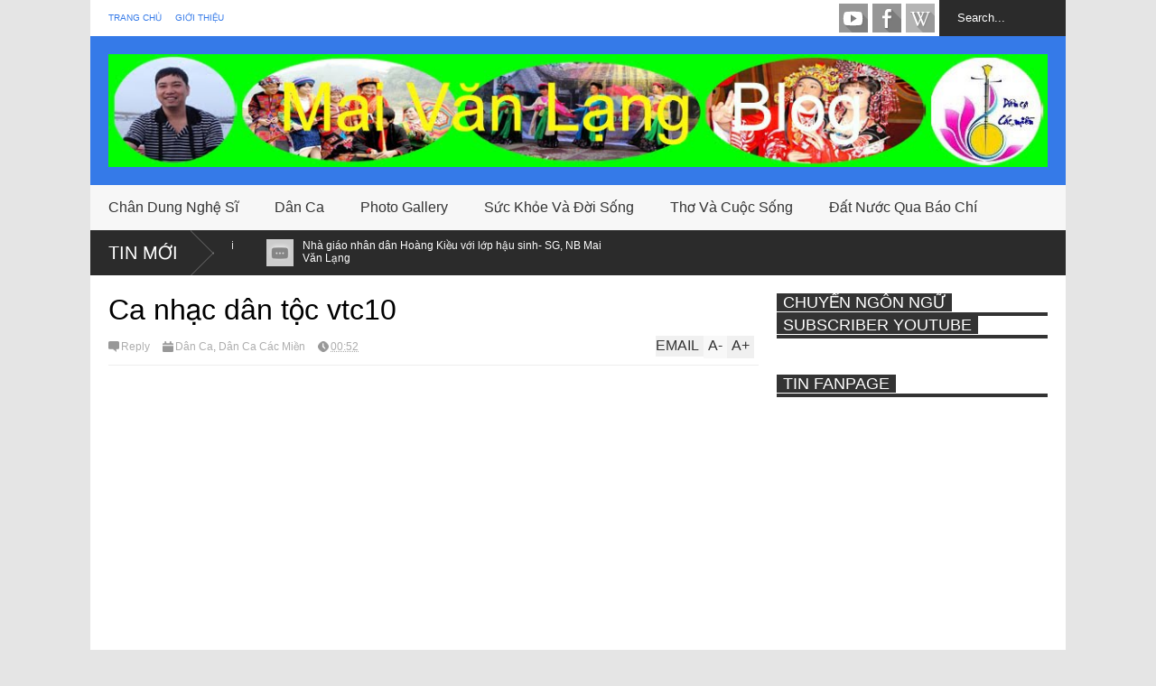

--- FILE ---
content_type: text/html; charset=utf-8
request_url: https://accounts.google.com/o/oauth2/postmessageRelay?parent=https%3A%2F%2Fwww.maivanlang.com&jsh=m%3B%2F_%2Fscs%2Fabc-static%2F_%2Fjs%2Fk%3Dgapi.lb.en.2kN9-TZiXrM.O%2Fd%3D1%2Frs%3DAHpOoo_B4hu0FeWRuWHfxnZ3V0WubwN7Qw%2Fm%3D__features__
body_size: 161
content:
<!DOCTYPE html><html><head><title></title><meta http-equiv="content-type" content="text/html; charset=utf-8"><meta http-equiv="X-UA-Compatible" content="IE=edge"><meta name="viewport" content="width=device-width, initial-scale=1, minimum-scale=1, maximum-scale=1, user-scalable=0"><script src='https://ssl.gstatic.com/accounts/o/2580342461-postmessagerelay.js' nonce="u02OHdKSQ-UuXliKi_qesw"></script></head><body><script type="text/javascript" src="https://apis.google.com/js/rpc:shindig_random.js?onload=init" nonce="u02OHdKSQ-UuXliKi_qesw"></script></body></html>

--- FILE ---
content_type: text/html; charset=utf-8
request_url: https://www.google.com/recaptcha/api2/aframe
body_size: 267
content:
<!DOCTYPE HTML><html><head><meta http-equiv="content-type" content="text/html; charset=UTF-8"></head><body><script nonce="txG5N6MsDSBr2HsANqLR8Q">/** Anti-fraud and anti-abuse applications only. See google.com/recaptcha */ try{var clients={'sodar':'https://pagead2.googlesyndication.com/pagead/sodar?'};window.addEventListener("message",function(a){try{if(a.source===window.parent){var b=JSON.parse(a.data);var c=clients[b['id']];if(c){var d=document.createElement('img');d.src=c+b['params']+'&rc='+(localStorage.getItem("rc::a")?sessionStorage.getItem("rc::b"):"");window.document.body.appendChild(d);sessionStorage.setItem("rc::e",parseInt(sessionStorage.getItem("rc::e")||0)+1);localStorage.setItem("rc::h",'1769190175320');}}}catch(b){}});window.parent.postMessage("_grecaptcha_ready", "*");}catch(b){}</script></body></html>

--- FILE ---
content_type: text/javascript; charset=UTF-8
request_url: https://www.maivanlang.com/feeds/posts/summary?alt=json-in-script&callback=totalPosts&max-results=0
body_size: 814
content:
// API callback
totalPosts({"version":"1.0","encoding":"UTF-8","feed":{"xmlns":"http://www.w3.org/2005/Atom","xmlns$openSearch":"http://a9.com/-/spec/opensearchrss/1.0/","xmlns$blogger":"http://schemas.google.com/blogger/2008","xmlns$georss":"http://www.georss.org/georss","xmlns$gd":"http://schemas.google.com/g/2005","xmlns$thr":"http://purl.org/syndication/thread/1.0","id":{"$t":"tag:blogger.com,1999:blog-5761800386219898549"},"updated":{"$t":"2026-01-22T01:59:47.353-08:00"},"category":[{"term":"Dân Ca"},{"term":"Tin Mới"},{"term":"Chèo"},{"term":"Đất Nước Qua Báo Chí"},{"term":"Sức Khỏe Và Đời Sống"},{"term":"Thơ Và Cuộc Sống"},{"term":"Chân Dung Nghệ Sĩ"},{"term":"Quan Họ"},{"term":"Dân Ca Các Miền"},{"term":"Cải Lương"},{"term":"Hát Văn"},{"term":"Xẩm"},{"term":"Nhạc Không Lời"},{"term":"Photo Gallery"},{"term":"Sân khấu"},{"term":"Ca Huế"},{"term":"Tuồng"},{"term":"Cười tí cho vui"},{"term":"Bài Chòi"},{"term":"Thơ Mới"},{"term":"Đố Vui Dân Ca"},{"term":"Lời Mới"}],"title":{"type":"text","$t":"Soạn Giả Mai Văn Lạng"},"subtitle":{"type":"html","$t":"Nhà báo, soạn giả, thạc sĩ nghệ thuật Mai Văn Lạng. Dân ca các miền: Chèo - Cải Lương - Quan Họ - Hát văn - Xẩm - Tuồng"},"link":[{"rel":"http://schemas.google.com/g/2005#feed","type":"application/atom+xml","href":"https:\/\/www.maivanlang.com\/feeds\/posts\/summary"},{"rel":"self","type":"application/atom+xml","href":"https:\/\/www.blogger.com\/feeds\/5761800386219898549\/posts\/summary?alt=json-in-script\u0026max-results=0"},{"rel":"alternate","type":"text/html","href":"https:\/\/www.maivanlang.com\/"},{"rel":"hub","href":"http://pubsubhubbub.appspot.com/"}],"author":[{"name":{"$t":"Ngô Minh"},"uri":{"$t":"http:\/\/www.blogger.com\/profile\/14129410414133205629"},"email":{"$t":"noreply@blogger.com"},"gd$image":{"rel":"http://schemas.google.com/g/2005#thumbnail","width":"16","height":"16","src":"https:\/\/img1.blogblog.com\/img\/b16-rounded.gif"}}],"generator":{"version":"7.00","uri":"http://www.blogger.com","$t":"Blogger"},"openSearch$totalResults":{"$t":"8153"},"openSearch$startIndex":{"$t":"1"},"openSearch$itemsPerPage":{"$t":"0"}}});

--- FILE ---
content_type: text/javascript; charset=UTF-8
request_url: https://www.maivanlang.com/feeds/posts/default?alt=json-in-script&max-results=3&start-index=6376&callback=jQuery183046626547501101157_1769190168564&_=1769190170167
body_size: 1410
content:
// API callback
jQuery183046626547501101157_1769190168564({"version":"1.0","encoding":"UTF-8","feed":{"xmlns":"http://www.w3.org/2005/Atom","xmlns$openSearch":"http://a9.com/-/spec/opensearchrss/1.0/","xmlns$blogger":"http://schemas.google.com/blogger/2008","xmlns$georss":"http://www.georss.org/georss","xmlns$gd":"http://schemas.google.com/g/2005","xmlns$thr":"http://purl.org/syndication/thread/1.0","id":{"$t":"tag:blogger.com,1999:blog-5761800386219898549"},"updated":{"$t":"2026-01-22T01:59:47.353-08:00"},"category":[{"term":"Dân Ca"},{"term":"Tin Mới"},{"term":"Chèo"},{"term":"Đất Nước Qua Báo Chí"},{"term":"Sức Khỏe Và Đời Sống"},{"term":"Thơ Và Cuộc Sống"},{"term":"Chân Dung Nghệ Sĩ"},{"term":"Quan Họ"},{"term":"Dân Ca Các Miền"},{"term":"Cải Lương"},{"term":"Hát Văn"},{"term":"Xẩm"},{"term":"Nhạc Không Lời"},{"term":"Photo Gallery"},{"term":"Sân khấu"},{"term":"Ca Huế"},{"term":"Tuồng"},{"term":"Cười tí cho vui"},{"term":"Bài Chòi"},{"term":"Thơ Mới"},{"term":"Đố Vui Dân Ca"},{"term":"Lời Mới"}],"title":{"type":"text","$t":"Soạn Giả Mai Văn Lạng"},"subtitle":{"type":"html","$t":"Nhà báo, soạn giả, thạc sĩ nghệ thuật Mai Văn Lạng. Dân ca các miền: Chèo - Cải Lương - Quan Họ - Hát văn - Xẩm - Tuồng"},"link":[{"rel":"http://schemas.google.com/g/2005#feed","type":"application/atom+xml","href":"https:\/\/www.maivanlang.com\/feeds\/posts\/default"},{"rel":"self","type":"application/atom+xml","href":"https:\/\/www.blogger.com\/feeds\/5761800386219898549\/posts\/default?alt=json-in-script\u0026start-index=6376\u0026max-results=3"},{"rel":"alternate","type":"text/html","href":"https:\/\/www.maivanlang.com\/"},{"rel":"hub","href":"http://pubsubhubbub.appspot.com/"},{"rel":"previous","type":"application/atom+xml","href":"https:\/\/www.blogger.com\/feeds\/5761800386219898549\/posts\/default?alt=json-in-script\u0026start-index=6373\u0026max-results=3"},{"rel":"next","type":"application/atom+xml","href":"https:\/\/www.blogger.com\/feeds\/5761800386219898549\/posts\/default?alt=json-in-script\u0026start-index=6379\u0026max-results=3"}],"author":[{"name":{"$t":"Ngô Minh"},"uri":{"$t":"http:\/\/www.blogger.com\/profile\/14129410414133205629"},"email":{"$t":"noreply@blogger.com"},"gd$image":{"rel":"http://schemas.google.com/g/2005#thumbnail","width":"16","height":"16","src":"https:\/\/img1.blogblog.com\/img\/b16-rounded.gif"}}],"generator":{"version":"7.00","uri":"http://www.blogger.com","$t":"Blogger"},"openSearch$totalResults":{"$t":"8153"},"openSearch$startIndex":{"$t":"6376"},"openSearch$itemsPerPage":{"$t":"3"},"entry":[{"id":{"$t":"tag:blogger.com,1999:blog-5761800386219898549.post-3955861619124565524"},"published":{"$t":"2015-11-02T16:52:00.002-08:00"},"updated":{"$t":"2015-11-02T16:52:37.522-08:00"},"category":[{"scheme":"http://www.blogger.com/atom/ns#","term":"Chèo"},{"scheme":"http://www.blogger.com/atom/ns#","term":"Dân Ca"}],"title":{"type":"text","$t":"Mục Kiền Liên cứu mẹ- Đoàn chèo Hải Phòng"},"content":{"type":"html","$t":"\u003Ciframe allowfullscreen=\"\" frameborder=\"0\" height=\"330\" src=\"\/\/www.youtube.com\/embed\/mnGq0X1Il4Y\" width=\"666\"\u003E\u003C\/iframe\u003E\u003Cimg border=\"0\" src=\"http:\/\/i2.ytimg.com\/vi\/mnGq0X1Il4Y\/0.jpg\" height=\"0\" width=\"0\" \/\u003E\u003Cbr \/\u003E\n\u003Cbr \/\u003E"},"link":[{"rel":"replies","type":"application/atom+xml","href":"https:\/\/www.maivanlang.com\/feeds\/3955861619124565524\/comments\/default","title":"Đăng Nhận xét"},{"rel":"replies","type":"text/html","href":"https:\/\/www.maivanlang.com\/2015\/11\/muc-kien-lien-cuu-me-oan-cheo-hai-phong.html#comment-form","title":"0 Nhận xét"},{"rel":"edit","type":"application/atom+xml","href":"https:\/\/www.blogger.com\/feeds\/5761800386219898549\/posts\/default\/3955861619124565524"},{"rel":"self","type":"application/atom+xml","href":"https:\/\/www.blogger.com\/feeds\/5761800386219898549\/posts\/default\/3955861619124565524"},{"rel":"alternate","type":"text/html","href":"https:\/\/www.maivanlang.com\/2015\/11\/muc-kien-lien-cuu-me-oan-cheo-hai-phong.html","title":"Mục Kiền Liên cứu mẹ- Đoàn chèo Hải Phòng"}],"author":[{"name":{"$t":"Mai Văn Lạng"},"uri":{"$t":"http:\/\/www.blogger.com\/profile\/09770271150004701376"},"email":{"$t":"noreply@blogger.com"},"gd$image":{"rel":"http://schemas.google.com/g/2005#thumbnail","width":"16","height":"16","src":"https:\/\/img1.blogblog.com\/img\/b16-rounded.gif"}}],"thr$total":{"$t":"0"}},{"id":{"$t":"tag:blogger.com,1999:blog-5761800386219898549.post-8522810426496503050"},"published":{"$t":"2015-11-02T16:49:00.001-08:00"},"updated":{"$t":"2015-11-02T16:49:13.036-08:00"},"category":[{"scheme":"http://www.blogger.com/atom/ns#","term":"Chèo"},{"scheme":"http://www.blogger.com/atom/ns#","term":"Dân Ca"}],"title":{"type":"text","$t":"Chèo Phùng Khắc Khoan 10"},"content":{"type":"html","$t":"\u003Ciframe allowfullscreen=\"\" frameborder=\"0\" height=\"330\" src=\"\/\/www.youtube.com\/embed\/SgUo2cWiL-o\" width=\"666\"\u003E\u003C\/iframe\u003E\u003Cimg border=\"0\" src=\"http:\/\/i2.ytimg.com\/vi\/SgUo2cWiL-o\/0.jpg\" height=\"0\" width=\"0\" \/\u003E\u003Cbr \/\u003E\n\u003Cbr \/\u003E"},"link":[{"rel":"replies","type":"application/atom+xml","href":"https:\/\/www.maivanlang.com\/feeds\/8522810426496503050\/comments\/default","title":"Đăng Nhận xét"},{"rel":"replies","type":"text/html","href":"https:\/\/www.maivanlang.com\/2015\/11\/cheo-phung-khac-khoan-10.html#comment-form","title":"0 Nhận xét"},{"rel":"edit","type":"application/atom+xml","href":"https:\/\/www.blogger.com\/feeds\/5761800386219898549\/posts\/default\/8522810426496503050"},{"rel":"self","type":"application/atom+xml","href":"https:\/\/www.blogger.com\/feeds\/5761800386219898549\/posts\/default\/8522810426496503050"},{"rel":"alternate","type":"text/html","href":"https:\/\/www.maivanlang.com\/2015\/11\/cheo-phung-khac-khoan-10.html","title":"Chèo Phùng Khắc Khoan 10"}],"author":[{"name":{"$t":"Mai Văn Lạng"},"uri":{"$t":"http:\/\/www.blogger.com\/profile\/09770271150004701376"},"email":{"$t":"noreply@blogger.com"},"gd$image":{"rel":"http://schemas.google.com/g/2005#thumbnail","width":"16","height":"16","src":"https:\/\/img1.blogblog.com\/img\/b16-rounded.gif"}}],"thr$total":{"$t":"0"}},{"id":{"$t":"tag:blogger.com,1999:blog-5761800386219898549.post-1403500471269600538"},"published":{"$t":"2015-11-02T16:48:00.001-08:00"},"updated":{"$t":"2015-11-02T16:48:04.233-08:00"},"category":[{"scheme":"http://www.blogger.com/atom/ns#","term":"Chèo"},{"scheme":"http://www.blogger.com/atom/ns#","term":"Dân Ca"}],"title":{"type":"text","$t":"Chèo Phùng Khắc Khoan 9"},"content":{"type":"html","$t":"\u003Ciframe allowfullscreen=\"\" frameborder=\"0\" height=\"330\" src=\"\/\/www.youtube.com\/embed\/2EOPbhG7M14\" width=\"666\"\u003E\u003C\/iframe\u003E\u003Cimg border=\"0\" src=\"http:\/\/i2.ytimg.com\/vi\/2EOPbhG7M14\/0.jpg\" height=\"0\" width=\"0\" \/\u003E\u003Cbr \/\u003E\n\u003Cbr \/\u003E"},"link":[{"rel":"replies","type":"application/atom+xml","href":"https:\/\/www.maivanlang.com\/feeds\/1403500471269600538\/comments\/default","title":"Đăng Nhận xét"},{"rel":"replies","type":"text/html","href":"https:\/\/www.maivanlang.com\/2015\/11\/cheo-phung-khac-khoan-9.html#comment-form","title":"0 Nhận xét"},{"rel":"edit","type":"application/atom+xml","href":"https:\/\/www.blogger.com\/feeds\/5761800386219898549\/posts\/default\/1403500471269600538"},{"rel":"self","type":"application/atom+xml","href":"https:\/\/www.blogger.com\/feeds\/5761800386219898549\/posts\/default\/1403500471269600538"},{"rel":"alternate","type":"text/html","href":"https:\/\/www.maivanlang.com\/2015\/11\/cheo-phung-khac-khoan-9.html","title":"Chèo Phùng Khắc Khoan 9"}],"author":[{"name":{"$t":"Mai Văn Lạng"},"uri":{"$t":"http:\/\/www.blogger.com\/profile\/09770271150004701376"},"email":{"$t":"noreply@blogger.com"},"gd$image":{"rel":"http://schemas.google.com/g/2005#thumbnail","width":"16","height":"16","src":"https:\/\/img1.blogblog.com\/img\/b16-rounded.gif"}}],"thr$total":{"$t":"0"}}]}});

--- FILE ---
content_type: text/javascript; charset=UTF-8
request_url: https://www.maivanlang.com/feeds/posts/default/-/D%C3%A2n%20Ca%20C%C3%A1c%20Mi%E1%BB%81n?max-results=0&alt=json-in-script&callback=jQuery183046626547501101157_1769190168565&_=1769190169400
body_size: 745
content:
// API callback
jQuery183046626547501101157_1769190168565({"version":"1.0","encoding":"UTF-8","feed":{"xmlns":"http://www.w3.org/2005/Atom","xmlns$openSearch":"http://a9.com/-/spec/opensearchrss/1.0/","xmlns$blogger":"http://schemas.google.com/blogger/2008","xmlns$georss":"http://www.georss.org/georss","xmlns$gd":"http://schemas.google.com/g/2005","xmlns$thr":"http://purl.org/syndication/thread/1.0","id":{"$t":"tag:blogger.com,1999:blog-5761800386219898549"},"updated":{"$t":"2026-01-22T01:59:47.353-08:00"},"category":[{"term":"Dân Ca"},{"term":"Tin Mới"},{"term":"Chèo"},{"term":"Đất Nước Qua Báo Chí"},{"term":"Sức Khỏe Và Đời Sống"},{"term":"Thơ Và Cuộc Sống"},{"term":"Chân Dung Nghệ Sĩ"},{"term":"Quan Họ"},{"term":"Dân Ca Các Miền"},{"term":"Cải Lương"},{"term":"Hát Văn"},{"term":"Xẩm"},{"term":"Nhạc Không Lời"},{"term":"Photo Gallery"},{"term":"Sân khấu"},{"term":"Ca Huế"},{"term":"Tuồng"},{"term":"Cười tí cho vui"},{"term":"Bài Chòi"},{"term":"Thơ Mới"},{"term":"Đố Vui Dân Ca"},{"term":"Lời Mới"}],"title":{"type":"text","$t":"Soạn Giả Mai Văn Lạng"},"subtitle":{"type":"html","$t":"Nhà báo, soạn giả, thạc sĩ nghệ thuật Mai Văn Lạng. Dân ca các miền: Chèo - Cải Lương - Quan Họ - Hát văn - Xẩm - Tuồng"},"link":[{"rel":"http://schemas.google.com/g/2005#feed","type":"application/atom+xml","href":"https:\/\/www.maivanlang.com\/feeds\/posts\/default"},{"rel":"self","type":"application/atom+xml","href":"https:\/\/www.blogger.com\/feeds\/5761800386219898549\/posts\/default\/-\/D%C3%A2n+Ca+C%C3%A1c+Mi%E1%BB%81n?alt=json-in-script\u0026max-results=0"},{"rel":"alternate","type":"text/html","href":"https:\/\/www.maivanlang.com\/search\/label\/D%C3%A2n%20Ca%20C%C3%A1c%20Mi%E1%BB%81n"},{"rel":"hub","href":"http://pubsubhubbub.appspot.com/"}],"author":[{"name":{"$t":"Ngô Minh"},"uri":{"$t":"http:\/\/www.blogger.com\/profile\/14129410414133205629"},"email":{"$t":"noreply@blogger.com"},"gd$image":{"rel":"http://schemas.google.com/g/2005#thumbnail","width":"16","height":"16","src":"https:\/\/img1.blogblog.com\/img\/b16-rounded.gif"}}],"generator":{"version":"7.00","uri":"http://www.blogger.com","$t":"Blogger"},"openSearch$totalResults":{"$t":"397"},"openSearch$startIndex":{"$t":"1"},"openSearch$itemsPerPage":{"$t":"0"}}});

--- FILE ---
content_type: text/javascript; charset=UTF-8
request_url: https://www.maivanlang.com/feeds/comments/summary?alt=json-in-script&callback=totalComments&max-results=0
body_size: 262
content:
// API callback
totalComments({"version":"1.0","encoding":"UTF-8","feed":{"xmlns":"http://www.w3.org/2005/Atom","xmlns$openSearch":"http://a9.com/-/spec/opensearchrss/1.0/","xmlns$gd":"http://schemas.google.com/g/2005","id":{"$t":"tag:blogger.com,1999:blog-5761800386219898549.comments"},"updated":{"$t":"2026-01-22T01:59:47.353-08:00"},"title":{"type":"text","$t":"Soạn Giả Mai Văn Lạng"},"link":[{"rel":"http://schemas.google.com/g/2005#feed","type":"application/atom+xml","href":"https:\/\/www.maivanlang.com\/feeds\/comments\/summary"},{"rel":"self","type":"application/atom+xml","href":"https:\/\/www.blogger.com\/feeds\/5761800386219898549\/comments\/summary?alt=json-in-script\u0026max-results=0"},{"rel":"alternate","type":"text/html","href":"http:\/\/www.maivanlang.com\/"},{"rel":"hub","href":"http://pubsubhubbub.appspot.com/"}],"author":[{"name":{"$t":"Ngô Minh"},"uri":{"$t":"http:\/\/www.blogger.com\/profile\/14129410414133205629"},"email":{"$t":"noreply@blogger.com"},"gd$image":{"rel":"http://schemas.google.com/g/2005#thumbnail","width":"16","height":"16","src":"https:\/\/img1.blogblog.com\/img\/b16-rounded.gif"}}],"generator":{"version":"7.00","uri":"http://www.blogger.com","$t":"Blogger"},"openSearch$totalResults":{"$t":"175"},"openSearch$startIndex":{"$t":"1"},"openSearch$itemsPerPage":{"$t":"0"}}});

--- FILE ---
content_type: text/javascript; charset=UTF-8
request_url: https://www.maivanlang.com/feeds/posts/default/-/D%C3%A2n%20Ca%20C%C3%A1c%20Mi%E1%BB%81n?max-results=4&start-index=266&alt=json-in-script&callback=jQuery183046626547501101157_1769190168565&_=1769190170183
body_size: 1851
content:
// API callback
jQuery183046626547501101157_1769190168565({"version":"1.0","encoding":"UTF-8","feed":{"xmlns":"http://www.w3.org/2005/Atom","xmlns$openSearch":"http://a9.com/-/spec/opensearchrss/1.0/","xmlns$blogger":"http://schemas.google.com/blogger/2008","xmlns$georss":"http://www.georss.org/georss","xmlns$gd":"http://schemas.google.com/g/2005","xmlns$thr":"http://purl.org/syndication/thread/1.0","id":{"$t":"tag:blogger.com,1999:blog-5761800386219898549"},"updated":{"$t":"2026-01-22T01:59:47.353-08:00"},"category":[{"term":"Dân Ca"},{"term":"Tin Mới"},{"term":"Chèo"},{"term":"Đất Nước Qua Báo Chí"},{"term":"Sức Khỏe Và Đời Sống"},{"term":"Thơ Và Cuộc Sống"},{"term":"Chân Dung Nghệ Sĩ"},{"term":"Quan Họ"},{"term":"Dân Ca Các Miền"},{"term":"Cải Lương"},{"term":"Hát Văn"},{"term":"Xẩm"},{"term":"Nhạc Không Lời"},{"term":"Photo Gallery"},{"term":"Sân khấu"},{"term":"Ca Huế"},{"term":"Tuồng"},{"term":"Cười tí cho vui"},{"term":"Bài Chòi"},{"term":"Thơ Mới"},{"term":"Đố Vui Dân Ca"},{"term":"Lời Mới"}],"title":{"type":"text","$t":"Soạn Giả Mai Văn Lạng"},"subtitle":{"type":"html","$t":"Nhà báo, soạn giả, thạc sĩ nghệ thuật Mai Văn Lạng. Dân ca các miền: Chèo - Cải Lương - Quan Họ - Hát văn - Xẩm - Tuồng"},"link":[{"rel":"http://schemas.google.com/g/2005#feed","type":"application/atom+xml","href":"https:\/\/www.maivanlang.com\/feeds\/posts\/default"},{"rel":"self","type":"application/atom+xml","href":"https:\/\/www.blogger.com\/feeds\/5761800386219898549\/posts\/default\/-\/D%C3%A2n+Ca+C%C3%A1c+Mi%E1%BB%81n?alt=json-in-script\u0026start-index=266\u0026max-results=4"},{"rel":"alternate","type":"text/html","href":"https:\/\/www.maivanlang.com\/search\/label\/D%C3%A2n%20Ca%20C%C3%A1c%20Mi%E1%BB%81n"},{"rel":"hub","href":"http://pubsubhubbub.appspot.com/"},{"rel":"previous","type":"application/atom+xml","href":"https:\/\/www.blogger.com\/feeds\/5761800386219898549\/posts\/default\/-\/D%C3%A2n+Ca+C%C3%A1c+Mi%E1%BB%81n\/-\/D%C3%A2n+Ca+C%C3%A1c+Mi%E1%BB%81n?alt=json-in-script\u0026start-index=262\u0026max-results=4"},{"rel":"next","type":"application/atom+xml","href":"https:\/\/www.blogger.com\/feeds\/5761800386219898549\/posts\/default\/-\/D%C3%A2n+Ca+C%C3%A1c+Mi%E1%BB%81n\/-\/D%C3%A2n+Ca+C%C3%A1c+Mi%E1%BB%81n?alt=json-in-script\u0026start-index=270\u0026max-results=4"}],"author":[{"name":{"$t":"Ngô Minh"},"uri":{"$t":"http:\/\/www.blogger.com\/profile\/14129410414133205629"},"email":{"$t":"noreply@blogger.com"},"gd$image":{"rel":"http://schemas.google.com/g/2005#thumbnail","width":"16","height":"16","src":"https:\/\/img1.blogblog.com\/img\/b16-rounded.gif"}}],"generator":{"version":"7.00","uri":"http://www.blogger.com","$t":"Blogger"},"openSearch$totalResults":{"$t":"397"},"openSearch$startIndex":{"$t":"266"},"openSearch$itemsPerPage":{"$t":"4"},"entry":[{"id":{"$t":"tag:blogger.com,1999:blog-5761800386219898549.post-1054705662626304486"},"published":{"$t":"2015-09-22T18:09:00.002-07:00"},"updated":{"$t":"2015-09-22T18:09:58.229-07:00"},"category":[{"scheme":"http://www.blogger.com/atom/ns#","term":"Dân Ca"},{"scheme":"http://www.blogger.com/atom/ns#","term":"Dân Ca Các Miền"}],"title":{"type":"text","$t":"Bài chòi dân gian Bình Định"},"content":{"type":"html","$t":"\u003Ciframe allowfullscreen=\"\" frameborder=\"0\" height=\"330\" src=\"\/\/www.youtube.com\/embed\/HMU-8gm89AU\" width=\"666\"\u003E\u003C\/iframe\u003E\u003Cimg border=\"0\" src=\"http:\/\/i2.ytimg.com\/vi\/HMU-8gm89AU\/0.jpg\" height=\"0\" width=\"0\" \/\u003E\u003Cbr \/\u003E\n\u003Cbr \/\u003E\n\u003Cscript async src=\"\/\/pagead2.googlesyndication.com\/pagead\/js\/adsbygoogle.js\"\u003E\u003C\/script\u003E\n\u003C!-- mvl.728.90 --\u003E\n\u003Cins class=\"adsbygoogle\"\nstyle=\"display:inline-block;width:728px;height:90px\"\ndata-ad-client=\"ca-pub-5273963845099063\"\ndata-ad-slot=\"1898880636\"\u003E\u003C\/ins\u003E\n\u003Cscript\u003E\n(adsbygoogle = window.adsbygoogle || []).push({});\n\u003C\/script\u003E"},"link":[{"rel":"replies","type":"application/atom+xml","href":"https:\/\/www.maivanlang.com\/feeds\/1054705662626304486\/comments\/default","title":"Đăng Nhận xét"},{"rel":"replies","type":"text/html","href":"https:\/\/www.maivanlang.com\/2015\/09\/bai-choi-dan-gian-binh-inh.html#comment-form","title":"0 Nhận xét"},{"rel":"edit","type":"application/atom+xml","href":"https:\/\/www.blogger.com\/feeds\/5761800386219898549\/posts\/default\/1054705662626304486"},{"rel":"self","type":"application/atom+xml","href":"https:\/\/www.blogger.com\/feeds\/5761800386219898549\/posts\/default\/1054705662626304486"},{"rel":"alternate","type":"text/html","href":"https:\/\/www.maivanlang.com\/2015\/09\/bai-choi-dan-gian-binh-inh.html","title":"Bài chòi dân gian Bình Định"}],"author":[{"name":{"$t":"Mai Văn Lạng"},"uri":{"$t":"http:\/\/www.blogger.com\/profile\/09770271150004701376"},"email":{"$t":"noreply@blogger.com"},"gd$image":{"rel":"http://schemas.google.com/g/2005#thumbnail","width":"16","height":"16","src":"https:\/\/img1.blogblog.com\/img\/b16-rounded.gif"}}],"thr$total":{"$t":"0"}},{"id":{"$t":"tag:blogger.com,1999:blog-5761800386219898549.post-5854964963121985769"},"published":{"$t":"2015-09-22T18:08:00.002-07:00"},"updated":{"$t":"2015-09-22T18:08:31.383-07:00"},"category":[{"scheme":"http://www.blogger.com/atom/ns#","term":"Dân Ca"},{"scheme":"http://www.blogger.com/atom/ns#","term":"Dân Ca Các Miền"}],"title":{"type":"text","$t":"hát tuồng+ bài chòi về Bình Định"},"content":{"type":"html","$t":"\u003Ciframe allowfullscreen=\"\" frameborder=\"0\" height=\"330\" src=\"\/\/www.youtube.com\/embed\/8d-sxxc98fQ\" width=\"666\"\u003E\u003C\/iframe\u003E\u003Cimg border=\"0\" src=\"http:\/\/i2.ytimg.com\/vi\/8d-sxxc98fQ\/0.jpg\" height=\"0\" width=\"0\" \/\u003E\u003Cbr \/\u003E\n\u003Cbr \/\u003E\n\u003Cscript async src=\"\/\/pagead2.googlesyndication.com\/pagead\/js\/adsbygoogle.js\"\u003E\u003C\/script\u003E\n\u003C!-- mvl.728.90 --\u003E\n\u003Cins class=\"adsbygoogle\"\nstyle=\"display:inline-block;width:728px;height:90px\"\ndata-ad-client=\"ca-pub-5273963845099063\"\ndata-ad-slot=\"1898880636\"\u003E\u003C\/ins\u003E\n\u003Cscript\u003E\n(adsbygoogle = window.adsbygoogle || []).push({});\n\u003C\/script\u003E"},"link":[{"rel":"replies","type":"application/atom+xml","href":"https:\/\/www.maivanlang.com\/feeds\/5854964963121985769\/comments\/default","title":"Đăng Nhận xét"},{"rel":"replies","type":"text/html","href":"https:\/\/www.maivanlang.com\/2015\/09\/hat-tuong-bai-choi-ve-binh-inh.html#comment-form","title":"0 Nhận xét"},{"rel":"edit","type":"application/atom+xml","href":"https:\/\/www.blogger.com\/feeds\/5761800386219898549\/posts\/default\/5854964963121985769"},{"rel":"self","type":"application/atom+xml","href":"https:\/\/www.blogger.com\/feeds\/5761800386219898549\/posts\/default\/5854964963121985769"},{"rel":"alternate","type":"text/html","href":"https:\/\/www.maivanlang.com\/2015\/09\/hat-tuong-bai-choi-ve-binh-inh.html","title":"hát tuồng+ bài chòi về Bình Định"}],"author":[{"name":{"$t":"Mai Văn Lạng"},"uri":{"$t":"http:\/\/www.blogger.com\/profile\/09770271150004701376"},"email":{"$t":"noreply@blogger.com"},"gd$image":{"rel":"http://schemas.google.com/g/2005#thumbnail","width":"16","height":"16","src":"https:\/\/img1.blogblog.com\/img\/b16-rounded.gif"}}],"thr$total":{"$t":"0"}},{"id":{"$t":"tag:blogger.com,1999:blog-5761800386219898549.post-5305190818626731957"},"published":{"$t":"2015-09-22T18:06:00.001-07:00"},"updated":{"$t":"2015-09-22T18:06:04.620-07:00"},"category":[{"scheme":"http://www.blogger.com/atom/ns#","term":"Dân Ca"},{"scheme":"http://www.blogger.com/atom/ns#","term":"Dân Ca Các Miền"}],"title":{"type":"text","$t":"Quê ta ngoài ấy miền Trung- bài chòi- Lời Hương Trang- Ns Trung Kiên+ Bích Lệ"},"content":{"type":"html","$t":"\u003Ciframe allowfullscreen=\"\" frameborder=\"0\" height=\"330\" src=\"\/\/www.youtube.com\/embed\/iDISI9AmNnQ\" width=\"666\"\u003E\u003C\/iframe\u003E\u003Cimg border=\"0\" src=\"http:\/\/i2.ytimg.com\/vi\/iDISI9AmNnQ\/0.jpg\" height=\"0\" width=\"0\" \/\u003E\u003Cbr \/\u003E\n\u003Cbr \/\u003E\n\u003Cscript async src=\"\/\/pagead2.googlesyndication.com\/pagead\/js\/adsbygoogle.js\"\u003E\u003C\/script\u003E\n\u003C!-- mvl.728.90 --\u003E\n\u003Cins class=\"adsbygoogle\"\nstyle=\"display:inline-block;width:728px;height:90px\"\ndata-ad-client=\"ca-pub-5273963845099063\"\ndata-ad-slot=\"1898880636\"\u003E\u003C\/ins\u003E\n\u003Cscript\u003E\n(adsbygoogle = window.adsbygoogle || []).push({});\n\u003C\/script\u003E"},"link":[{"rel":"replies","type":"application/atom+xml","href":"https:\/\/www.maivanlang.com\/feeds\/5305190818626731957\/comments\/default","title":"Đăng Nhận xét"},{"rel":"replies","type":"text/html","href":"https:\/\/www.maivanlang.com\/2015\/09\/que-ta-ngoai-ay-mien-trung-bai-choi-loi.html#comment-form","title":"0 Nhận xét"},{"rel":"edit","type":"application/atom+xml","href":"https:\/\/www.blogger.com\/feeds\/5761800386219898549\/posts\/default\/5305190818626731957"},{"rel":"self","type":"application/atom+xml","href":"https:\/\/www.blogger.com\/feeds\/5761800386219898549\/posts\/default\/5305190818626731957"},{"rel":"alternate","type":"text/html","href":"https:\/\/www.maivanlang.com\/2015\/09\/que-ta-ngoai-ay-mien-trung-bai-choi-loi.html","title":"Quê ta ngoài ấy miền Trung- bài chòi- Lời Hương Trang- Ns Trung Kiên+ Bích Lệ"}],"author":[{"name":{"$t":"Mai Văn Lạng"},"uri":{"$t":"http:\/\/www.blogger.com\/profile\/09770271150004701376"},"email":{"$t":"noreply@blogger.com"},"gd$image":{"rel":"http://schemas.google.com/g/2005#thumbnail","width":"16","height":"16","src":"https:\/\/img1.blogblog.com\/img\/b16-rounded.gif"}}],"thr$total":{"$t":"0"}},{"id":{"$t":"tag:blogger.com,1999:blog-5761800386219898549.post-1311597939219330744"},"published":{"$t":"2015-09-22T17:53:00.004-07:00"},"updated":{"$t":"2015-09-22T17:53:36.725-07:00"},"category":[{"scheme":"http://www.blogger.com/atom/ns#","term":"Dân Ca"},{"scheme":"http://www.blogger.com/atom/ns#","term":"Dân Ca Các Miền"}],"title":{"type":"text","$t":"Giai điệu quê hương- Dân ca Khu 5- Lời: Nguyễn Hải Triều"},"content":{"type":"html","$t":"\u003Ciframe allowfullscreen=\"\" frameborder=\"0\" height=\"330\" src=\"\/\/www.youtube.com\/embed\/UyhjDmy3R9c\" width=\"666\"\u003E\u003C\/iframe\u003E\u003Cimg border=\"0\" src=\"http:\/\/i2.ytimg.com\/vi\/UyhjDmy3R9c\/0.jpg\" height=\"0\" width=\"0\" \/\u003E\u003Cbr \/\u003E\n\u003Cbr \/\u003E\n\u003Cscript async src=\"\/\/pagead2.googlesyndication.com\/pagead\/js\/adsbygoogle.js\"\u003E\u003C\/script\u003E\n\u003C!-- mvl.728.90 --\u003E\n\u003Cins class=\"adsbygoogle\"\nstyle=\"display:inline-block;width:728px;height:90px\"\ndata-ad-client=\"ca-pub-5273963845099063\"\ndata-ad-slot=\"1898880636\"\u003E\u003C\/ins\u003E\n\u003Cscript\u003E\n(adsbygoogle = window.adsbygoogle || []).push({});\n\u003C\/script\u003E"},"link":[{"rel":"replies","type":"application/atom+xml","href":"https:\/\/www.maivanlang.com\/feeds\/1311597939219330744\/comments\/default","title":"Đăng Nhận xét"},{"rel":"replies","type":"text/html","href":"https:\/\/www.maivanlang.com\/2015\/09\/giai-ieu-que-huong-dan-ca-khu-5-loi.html#comment-form","title":"0 Nhận xét"},{"rel":"edit","type":"application/atom+xml","href":"https:\/\/www.blogger.com\/feeds\/5761800386219898549\/posts\/default\/1311597939219330744"},{"rel":"self","type":"application/atom+xml","href":"https:\/\/www.blogger.com\/feeds\/5761800386219898549\/posts\/default\/1311597939219330744"},{"rel":"alternate","type":"text/html","href":"https:\/\/www.maivanlang.com\/2015\/09\/giai-ieu-que-huong-dan-ca-khu-5-loi.html","title":"Giai điệu quê hương- Dân ca Khu 5- Lời: Nguyễn Hải Triều"}],"author":[{"name":{"$t":"Mai Văn Lạng"},"uri":{"$t":"http:\/\/www.blogger.com\/profile\/09770271150004701376"},"email":{"$t":"noreply@blogger.com"},"gd$image":{"rel":"http://schemas.google.com/g/2005#thumbnail","width":"16","height":"16","src":"https:\/\/img1.blogblog.com\/img\/b16-rounded.gif"}}],"thr$total":{"$t":"0"}}]}});

--- FILE ---
content_type: text/javascript; charset=UTF-8
request_url: https://www.maivanlang.com/feeds/comments/default?alt=json-in-script&max-results=5&callback=jQuery183046626547501101157_1769190168563&_=1769190169369
body_size: 2642
content:
// API callback
jQuery183046626547501101157_1769190168563({"version":"1.0","encoding":"UTF-8","feed":{"xmlns":"http://www.w3.org/2005/Atom","xmlns$openSearch":"http://a9.com/-/spec/opensearchrss/1.0/","xmlns$gd":"http://schemas.google.com/g/2005","id":{"$t":"tag:blogger.com,1999:blog-5761800386219898549.comments"},"updated":{"$t":"2026-01-22T01:59:47.353-08:00"},"title":{"type":"text","$t":"Soạn Giả Mai Văn Lạng"},"link":[{"rel":"http://schemas.google.com/g/2005#feed","type":"application/atom+xml","href":"https:\/\/www.maivanlang.com\/feeds\/comments\/default"},{"rel":"self","type":"application/atom+xml","href":"https:\/\/www.blogger.com\/feeds\/5761800386219898549\/comments\/default?alt=json-in-script\u0026max-results=5"},{"rel":"alternate","type":"text/html","href":"http:\/\/www.maivanlang.com\/"},{"rel":"hub","href":"http://pubsubhubbub.appspot.com/"},{"rel":"next","type":"application/atom+xml","href":"https:\/\/www.blogger.com\/feeds\/5761800386219898549\/comments\/default?alt=json-in-script\u0026start-index=6\u0026max-results=5"}],"author":[{"name":{"$t":"Ngô Minh"},"uri":{"$t":"http:\/\/www.blogger.com\/profile\/14129410414133205629"},"email":{"$t":"noreply@blogger.com"},"gd$image":{"rel":"http://schemas.google.com/g/2005#thumbnail","width":"16","height":"16","src":"https:\/\/img1.blogblog.com\/img\/b16-rounded.gif"}}],"generator":{"version":"7.00","uri":"http://www.blogger.com","$t":"Blogger"},"openSearch$totalResults":{"$t":"175"},"openSearch$startIndex":{"$t":"1"},"openSearch$itemsPerPage":{"$t":"5"},"entry":[{"id":{"$t":"tag:blogger.com,1999:blog-5761800386219898549.post-2191460567962305738"},"published":{"$t":"2026-01-22T01:59:47.353-08:00"},"updated":{"$t":"2026-01-22T01:59:47.353-08:00"},"title":{"type":"text","$t":"Tối ưu công năng và tính thẩm mỹ trong gian bếp hi..."},"content":{"type":"html","$t":"Tối ưu công năng và tính thẩm mỹ trong gian bếp hiện đại, \u003Cb\u003E\u003Ca href=\"https:\/\/hafelevietnam.vn\/\" rel=\"nofollow\"\u003EHafele Việt Nam\u003C\/a\u003E\u003C\/b\u003E cung cấp các giải pháp tiện nghi cho nhu cầu sử dụng hằng ngày. \u003Cb\u003E\u003Ca href=\"https:\/\/hafelevietnam.vn\/lo-vi-song-hafele-hm-b38d-538-31-200\/\" rel=\"nofollow\"\u003ELò vi sóng Hafele HM-B38D \u003C\/a\u003E\u003C\/b\u003E đáp ứng nhu cầu hâm nóng, nấu nhanh, \u003Cb\u003E\u003Ca href=\"https:\/\/hafelevietnam.vn\/lo-vi-song-ket-hop-nuong-hafele-fmi120s2-536-34-192\/\" rel=\"nofollow\"\u003ELò vi sóng kết hợp nướng Hafele FMI120S2 \u003C\/a\u003E\u003C\/b\u003E tích hợp nhiều chức năng tiện lợi, trong khi \u003Cb\u003E\u003Ca href=\"https:\/\/bephoangcuong.vn\/bep-tu.html\/https:\/\/hafelevietnam.vn\/may-hut-mui-hafele-hh-sg70a-533-89-021\/\" rel=\"nofollow\"\u003EMáy hút mùi Hafele HH-SG70A\u003C\/a\u003E\u003C\/b\u003E hỗ trợ giữ cho không gian bếp luôn thông thoáng và sạch sẽ."},"link":[{"rel":"edit","type":"application/atom+xml","href":"https:\/\/www.blogger.com\/feeds\/5761800386219898549\/8515705344610006480\/comments\/default\/2191460567962305738"},{"rel":"self","type":"application/atom+xml","href":"https:\/\/www.blogger.com\/feeds\/5761800386219898549\/8515705344610006480\/comments\/default\/2191460567962305738"},{"rel":"alternate","type":"text/html","href":"https:\/\/www.maivanlang.com\/2025\/11\/lien-hoan-san-khau-cheo-toan-quoc-2025.html?showComment=1769075987353#c2191460567962305738","title":""}],"author":[{"name":{"$t":"Bếp Hoàng Cương"},"uri":{"$t":"https:\/\/www.blogger.com\/profile\/10082346513528954101"},"email":{"$t":"noreply@blogger.com"},"gd$image":{"rel":"http://schemas.google.com/g/2005#thumbnail","width":"32","height":"32","src":"\/\/blogger.googleusercontent.com\/img\/b\/R29vZ2xl\/AVvXsEhccXAzCoVKiOev_VTTrkwc0niipgkO26YiBm5v7B6GNIO3-E6dQsY2TvD2vztUz44UyfdSkviOWvPyMOsclKX0EkDsxoooJHFc3NL1AiFuxazX79msdXBYAEM4lUMXT8MnpZ__ffxe7PZN_p4D3OQujcCJzMDiJEu4muRrFsJxUhIz6w\/s220\/400%20x%20400.jpg"}}],"thr$in-reply-to":{"xmlns$thr":"http://purl.org/syndication/thread/1.0","href":"https:\/\/www.maivanlang.com\/2025\/11\/lien-hoan-san-khau-cheo-toan-quoc-2025.html","ref":"tag:blogger.com,1999:blog-5761800386219898549.post-8515705344610006480","source":"http://www.blogger.com/feeds/5761800386219898549/posts/default/8515705344610006480","type":"text/html"},"gd$extendedProperty":[{"name":"blogger.itemClass","value":"pid-2088527757"},{"name":"blogger.displayTime","value":"lúc 01:59 22 tháng 1, 2026"}]},{"id":{"$t":"tag:blogger.com,1999:blog-5761800386219898549.post-3615972111697669871"},"published":{"$t":"2026-01-22T01:59:41.534-08:00"},"updated":{"$t":"2026-01-22T01:59:41.534-08:00"},"title":{"type":"text","$t":"Tập trung vào sự đồng bộ và tiện nghi cho không gi..."},"content":{"type":"html","$t":"Tập trung vào sự đồng bộ và tiện nghi cho không gian bếp hiện đại, \u003Cb\u003E\u003Ca href=\"https:\/\/hafelevietnam.vn\/\" rel=\"nofollow\"\u003EHafele Việt Nam\u003C\/a\u003E\u003C\/b\u003E sở hữu nhiều lựa chọn đáp ứng nhu cầu sử dụng đa dạng. \u003Cb\u003E\u003Ca href=\"https:\/\/hafelevietnam.vn\/lo-nuong-am-tu-hafele-ho-kt60e-535-00-340\/\" rel=\"nofollow\"\u003ELò nướng âm tủ Hafele HO-KT60E \u003C\/a\u003E\u003C\/b\u003E và \u003Cb\u003E\u003Ca href=\"https:\/\/hafelevietnam.vn\/lo-nuong-am-tu-hafele-ho-kt60j-535-62-511\/\" rel=\"nofollow\"\u003ELò nướng âm tủ Hafele HO-KT60J \u003C\/a\u003E\u003C\/b\u003E được thiết kế gọn gàng, dễ lắp đặt, trong khi \u003Cb\u003E\u003Ca href=\"https:\/\/hafelevietnam.vn\/lo-vi-song-doc-lap-hafele-hw-f30a-538-31-280\/\" rel=\"nofollow\"\u003ELò vi sóng độc lập Hafele HW-F30A\u003C\/a\u003E\u003C\/b\u003E mang lại sự linh hoạt, phù hợp cho các nhu cầu nấu nướng và hâm nóng hằng ngày."},"link":[{"rel":"edit","type":"application/atom+xml","href":"https:\/\/www.blogger.com\/feeds\/5761800386219898549\/8515705344610006480\/comments\/default\/3615972111697669871"},{"rel":"self","type":"application/atom+xml","href":"https:\/\/www.blogger.com\/feeds\/5761800386219898549\/8515705344610006480\/comments\/default\/3615972111697669871"},{"rel":"alternate","type":"text/html","href":"https:\/\/www.maivanlang.com\/2025\/11\/lien-hoan-san-khau-cheo-toan-quoc-2025.html?showComment=1769075981534#c3615972111697669871","title":""}],"author":[{"name":{"$t":"Bếp Hoàng Cương"},"uri":{"$t":"https:\/\/www.blogger.com\/profile\/10082346513528954101"},"email":{"$t":"noreply@blogger.com"},"gd$image":{"rel":"http://schemas.google.com/g/2005#thumbnail","width":"32","height":"32","src":"\/\/blogger.googleusercontent.com\/img\/b\/R29vZ2xl\/AVvXsEhccXAzCoVKiOev_VTTrkwc0niipgkO26YiBm5v7B6GNIO3-E6dQsY2TvD2vztUz44UyfdSkviOWvPyMOsclKX0EkDsxoooJHFc3NL1AiFuxazX79msdXBYAEM4lUMXT8MnpZ__ffxe7PZN_p4D3OQujcCJzMDiJEu4muRrFsJxUhIz6w\/s220\/400%20x%20400.jpg"}}],"thr$in-reply-to":{"xmlns$thr":"http://purl.org/syndication/thread/1.0","href":"https:\/\/www.maivanlang.com\/2025\/11\/lien-hoan-san-khau-cheo-toan-quoc-2025.html","ref":"tag:blogger.com,1999:blog-5761800386219898549.post-8515705344610006480","source":"http://www.blogger.com/feeds/5761800386219898549/posts/default/8515705344610006480","type":"text/html"},"gd$extendedProperty":[{"name":"blogger.itemClass","value":"pid-2088527757"},{"name":"blogger.displayTime","value":"lúc 01:59 22 tháng 1, 2026"}]},{"id":{"$t":"tag:blogger.com,1999:blog-5761800386219898549.post-6230507831841151341"},"published":{"$t":"2026-01-22T01:59:36.810-08:00"},"updated":{"$t":"2026-01-22T01:59:36.810-08:00"},"title":{"type":"text","$t":"Hướng đến sự tiện lợi và linh hoạt trong nấu nướng..."},"content":{"type":"html","$t":"Hướng đến sự tiện lợi và linh hoạt trong nấu nướng, \u003Cb\u003E\u003Ca href=\"https:\/\/hafelevietnam.vn\/\" rel=\"nofollow\"\u003EHafele Việt Nam\u003C\/a\u003E\u003C\/b\u003E giới thiệu nhiều giải pháp phù hợp cho gian bếp hiện đại. \u003Cb\u003E\u003Ca href=\"https:\/\/hafelevietnam.vn\/lo-nuong-hafele-533-02-070\/\" rel=\"nofollow\"\u003ELò nướng Hafele HO-KT60D\u003C\/a\u003E\u003C\/b\u003E đáp ứng nhu cầu sử dụng hằng ngày, \u003Cb\u003E\u003Ca href=\"https:\/\/hafelevietnam.vn\/lo-nuong-ket-hop-vi-song-hafele-hmo-t60a-535-62-551\/\" rel=\"nofollow\"\u003ELò nướng kết hợp vi sóng Hafele HMO-T60A\u003C\/a\u003E\u003C\/b\u003E tối ưu không gian với khả năng tích hợp đa chức năng, trong khi \u003Cb\u003E\u003Ca href=\"https:\/\/hafelevietnam.vn\/lo-vi-song-hafele-hm-b38a-535-34-000\/\" rel=\"nofollow\"\u003ELò vi sóng Hafele HM-B38A 535.34.000 kết hợp nướng âm tủ\u003C\/a\u003E\u003C\/b\u003E kết hợp nướng âm tủ mang lại sự gọn gàng, thẩm mỹ và hiệu quả trong quá trình chế biến."},"link":[{"rel":"edit","type":"application/atom+xml","href":"https:\/\/www.blogger.com\/feeds\/5761800386219898549\/8515705344610006480\/comments\/default\/6230507831841151341"},{"rel":"self","type":"application/atom+xml","href":"https:\/\/www.blogger.com\/feeds\/5761800386219898549\/8515705344610006480\/comments\/default\/6230507831841151341"},{"rel":"alternate","type":"text/html","href":"https:\/\/www.maivanlang.com\/2025\/11\/lien-hoan-san-khau-cheo-toan-quoc-2025.html?showComment=1769075976810#c6230507831841151341","title":""}],"author":[{"name":{"$t":"Bếp Hoàng Cương"},"uri":{"$t":"https:\/\/www.blogger.com\/profile\/10082346513528954101"},"email":{"$t":"noreply@blogger.com"},"gd$image":{"rel":"http://schemas.google.com/g/2005#thumbnail","width":"32","height":"32","src":"\/\/blogger.googleusercontent.com\/img\/b\/R29vZ2xl\/AVvXsEhccXAzCoVKiOev_VTTrkwc0niipgkO26YiBm5v7B6GNIO3-E6dQsY2TvD2vztUz44UyfdSkviOWvPyMOsclKX0EkDsxoooJHFc3NL1AiFuxazX79msdXBYAEM4lUMXT8MnpZ__ffxe7PZN_p4D3OQujcCJzMDiJEu4muRrFsJxUhIz6w\/s220\/400%20x%20400.jpg"}}],"thr$in-reply-to":{"xmlns$thr":"http://purl.org/syndication/thread/1.0","href":"https:\/\/www.maivanlang.com\/2025\/11\/lien-hoan-san-khau-cheo-toan-quoc-2025.html","ref":"tag:blogger.com,1999:blog-5761800386219898549.post-8515705344610006480","source":"http://www.blogger.com/feeds/5761800386219898549/posts/default/8515705344610006480","type":"text/html"},"gd$extendedProperty":[{"name":"blogger.itemClass","value":"pid-2088527757"},{"name":"blogger.displayTime","value":"lúc 01:59 22 tháng 1, 2026"}]},{"id":{"$t":"tag:blogger.com,1999:blog-5761800386219898549.post-8563611293522237230"},"published":{"$t":"2026-01-20T01:56:00.913-08:00"},"updated":{"$t":"2026-01-20T01:56:00.913-08:00"},"title":{"type":"text","$t":"Danh mục thiết bị bếp của Hafele Việt Nam bao gồm ..."},"content":{"type":"html","$t":"Danh mục thiết bị bếp của \u003Cb\u003E\u003Ca href=\"https:\/\/hafelevietnam.vn\/\" rel=\"nofollow\"\u003EHafele Việt Nam\u003C\/a\u003E\u003C\/b\u003E bao gồm nhiều mẫu lò nướng đáp ứng nhu cầu sử dụng đa dạng trong không gian bếp hiện đại. Trong đó, \u003Cb\u003E\u003Ca href=\"https:\/\/hafelevietnam.vn\/lo-nuong-hafele-535-00-310\/\" rel=\"nofollow\"\u003ELò nướng Hafele HO-K60A\u003C\/a\u003E\u003C\/b\u003E và \u003Cb\u003E\u003Ca href=\"https:\/\/hafelevietnam.vn\/lo-nuong-am-tu-hafele-ho-k60c-535-62-591\/\" rel=\"nofollow\"\u003ELò nướng âm tủ Hafele HO-K60C\u003C\/a\u003E\u003C\/b\u003E phù hợp cho nhu cầu nấu nướng hằng ngày, trong khi \u003Cb\u003E\u003Ca href=\"https:\/\/hafelevietnam.vn\/lo-nuong-hafele-535-00-300\/\" rel=\"nofollow\"\u003ELò nướng Hafele HO-T60A\u003C\/a\u003E\u003C\/b\u003E và \u003Cb\u003E\u003Ca href=\"https:\/\/hafelevietnam.vn\/lo-nuong-am-tu-hafele-ho-kt60a9-535-02-611\/\" rel=\"nofollow\"\u003ELò nướng âm tủ Hafele HO-KT60A9\u003C\/a\u003E\u003C\/b\u003E sở hữu thiết kế âm tủ gọn gàng, thẩm mỹ, góp phần tạo nên gian bếp tiện nghi và đồng bộ."},"link":[{"rel":"edit","type":"application/atom+xml","href":"https:\/\/www.blogger.com\/feeds\/5761800386219898549\/2732661975640897627\/comments\/default\/8563611293522237230"},{"rel":"self","type":"application/atom+xml","href":"https:\/\/www.blogger.com\/feeds\/5761800386219898549\/2732661975640897627\/comments\/default\/8563611293522237230"},{"rel":"alternate","type":"text/html","href":"https:\/\/www.maivanlang.com\/2025\/02\/bao-quan-oi-nhan-dan-phong-van-mai-van.html?showComment=1768902960913#c8563611293522237230","title":""}],"author":[{"name":{"$t":"Bếp Hoàng Cương"},"uri":{"$t":"https:\/\/www.blogger.com\/profile\/10082346513528954101"},"email":{"$t":"noreply@blogger.com"},"gd$image":{"rel":"http://schemas.google.com/g/2005#thumbnail","width":"32","height":"32","src":"\/\/blogger.googleusercontent.com\/img\/b\/R29vZ2xl\/AVvXsEhccXAzCoVKiOev_VTTrkwc0niipgkO26YiBm5v7B6GNIO3-E6dQsY2TvD2vztUz44UyfdSkviOWvPyMOsclKX0EkDsxoooJHFc3NL1AiFuxazX79msdXBYAEM4lUMXT8MnpZ__ffxe7PZN_p4D3OQujcCJzMDiJEu4muRrFsJxUhIz6w\/s220\/400%20x%20400.jpg"}}],"thr$in-reply-to":{"xmlns$thr":"http://purl.org/syndication/thread/1.0","href":"https:\/\/www.maivanlang.com\/2025\/02\/bao-quan-oi-nhan-dan-phong-van-mai-van.html","ref":"tag:blogger.com,1999:blog-5761800386219898549.post-2732661975640897627","source":"http://www.blogger.com/feeds/5761800386219898549/posts/default/2732661975640897627","type":"text/html"},"gd$extendedProperty":[{"name":"blogger.itemClass","value":"pid-2088527757"},{"name":"blogger.displayTime","value":"lúc 01:56 20 tháng 1, 2026"}]},{"id":{"$t":"tag:blogger.com,1999:blog-5761800386219898549.post-1294521689110734226"},"published":{"$t":"2026-01-19T01:29:37.153-08:00"},"updated":{"$t":"2026-01-19T01:29:37.153-08:00"},"title":{"type":"text","$t":"Hafele Việt Nam mang đến dòng thiết bị nhà bếp đa ..."},"content":{"type":"html","$t":"\u003Cb\u003E\u003Ca href=\"https:\/\/hafelevietnam.vn\/\" rel=\"nofollow\"\u003EHafele Việt Nam\u003C\/a\u003E\u003C\/b\u003E mang đến dòng thiết bị nhà bếp đa chức năng, giúp tối ưu trải nghiệm nấu nướng trong không gian hiện đại. \u003Cb\u003E\u003Ca href=\"https:\/\/hafelevietnam.vn\/lo-nuong-hafele-ho-8t72a-538-01-421\/\" rel=\"nofollow\"\u003ELò nướng Hafele HO-8T72A\u003C\/a\u003E\u003C\/b\u003E và \u003Cb\u003E\u003Ca href=\"https:\/\/hafelevietnam.vn\/lo-nuong-hafele-ho-k60b-534-05-581\/\" rel=\"nofollow\"\u003ELò nướng Hafele HO-K60B\u003C\/a\u003E\u003C\/b\u003E đều được thiết kế để nấu chín thực phẩm đều và nhanh chóng, phù hợp với nhiều món nướng khác nhau. Bên cạnh đó, \u003Cb\u003E\u003Ca href=\"https:\/\/hafelevietnam.vn\/lo-vi-song-hafele-ho-kt45b-535-02-731\/\" rel=\"nofollow\"\u003ELò vi sóng Hafele HO-KT45B\u003C\/a\u003E\u003C\/b\u003E hỗ trợ hâm nóng, rã đông và nấu nướng tiện lợi, giúp việc bếp núc trở nên nhẹ nhàng và hiệu quả hơn mỗi ngày."},"link":[{"rel":"edit","type":"application/atom+xml","href":"https:\/\/www.blogger.com\/feeds\/5761800386219898549\/2732661975640897627\/comments\/default\/1294521689110734226"},{"rel":"self","type":"application/atom+xml","href":"https:\/\/www.blogger.com\/feeds\/5761800386219898549\/2732661975640897627\/comments\/default\/1294521689110734226"},{"rel":"alternate","type":"text/html","href":"https:\/\/www.maivanlang.com\/2025\/02\/bao-quan-oi-nhan-dan-phong-van-mai-van.html?showComment=1768814977153#c1294521689110734226","title":""}],"author":[{"name":{"$t":"Bếp Hoàng Cương"},"uri":{"$t":"https:\/\/www.blogger.com\/profile\/10082346513528954101"},"email":{"$t":"noreply@blogger.com"},"gd$image":{"rel":"http://schemas.google.com/g/2005#thumbnail","width":"32","height":"32","src":"\/\/blogger.googleusercontent.com\/img\/b\/R29vZ2xl\/AVvXsEhccXAzCoVKiOev_VTTrkwc0niipgkO26YiBm5v7B6GNIO3-E6dQsY2TvD2vztUz44UyfdSkviOWvPyMOsclKX0EkDsxoooJHFc3NL1AiFuxazX79msdXBYAEM4lUMXT8MnpZ__ffxe7PZN_p4D3OQujcCJzMDiJEu4muRrFsJxUhIz6w\/s220\/400%20x%20400.jpg"}}],"thr$in-reply-to":{"xmlns$thr":"http://purl.org/syndication/thread/1.0","href":"https:\/\/www.maivanlang.com\/2025\/02\/bao-quan-oi-nhan-dan-phong-van-mai-van.html","ref":"tag:blogger.com,1999:blog-5761800386219898549.post-2732661975640897627","source":"http://www.blogger.com/feeds/5761800386219898549/posts/default/2732661975640897627","type":"text/html"},"gd$extendedProperty":[{"name":"blogger.itemClass","value":"pid-2088527757"},{"name":"blogger.displayTime","value":"lúc 01:29 19 tháng 1, 2026"}]}]}});